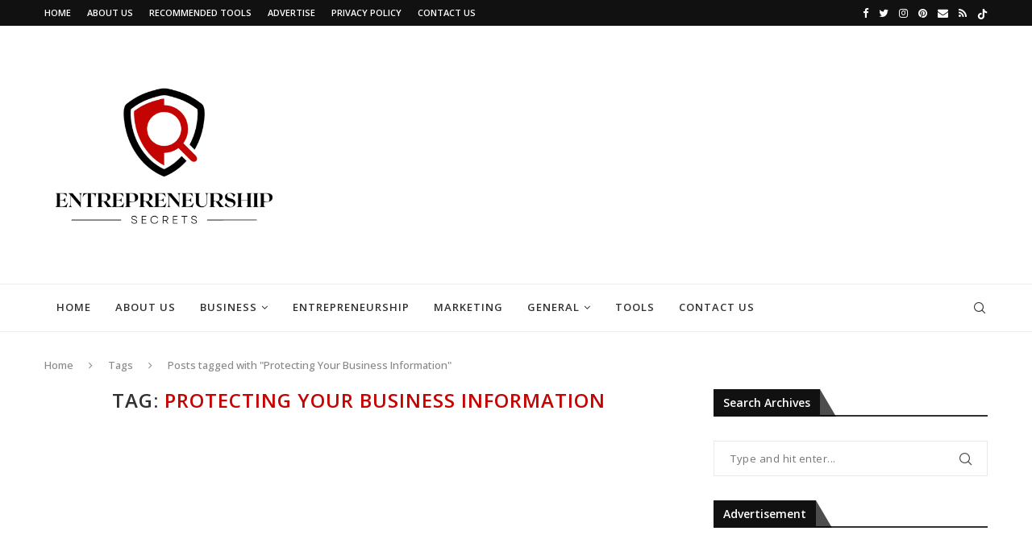

--- FILE ---
content_type: text/html; charset=utf-8
request_url: https://www.google.com/recaptcha/api2/aframe
body_size: 267
content:
<!DOCTYPE HTML><html><head><meta http-equiv="content-type" content="text/html; charset=UTF-8"></head><body><script nonce="Ge6NH7S61llOu_DfJN5QxA">/** Anti-fraud and anti-abuse applications only. See google.com/recaptcha */ try{var clients={'sodar':'https://pagead2.googlesyndication.com/pagead/sodar?'};window.addEventListener("message",function(a){try{if(a.source===window.parent){var b=JSON.parse(a.data);var c=clients[b['id']];if(c){var d=document.createElement('img');d.src=c+b['params']+'&rc='+(localStorage.getItem("rc::a")?sessionStorage.getItem("rc::b"):"");window.document.body.appendChild(d);sessionStorage.setItem("rc::e",parseInt(sessionStorage.getItem("rc::e")||0)+1);localStorage.setItem("rc::h",'1767746576387');}}}catch(b){}});window.parent.postMessage("_grecaptcha_ready", "*");}catch(b){}</script></body></html>